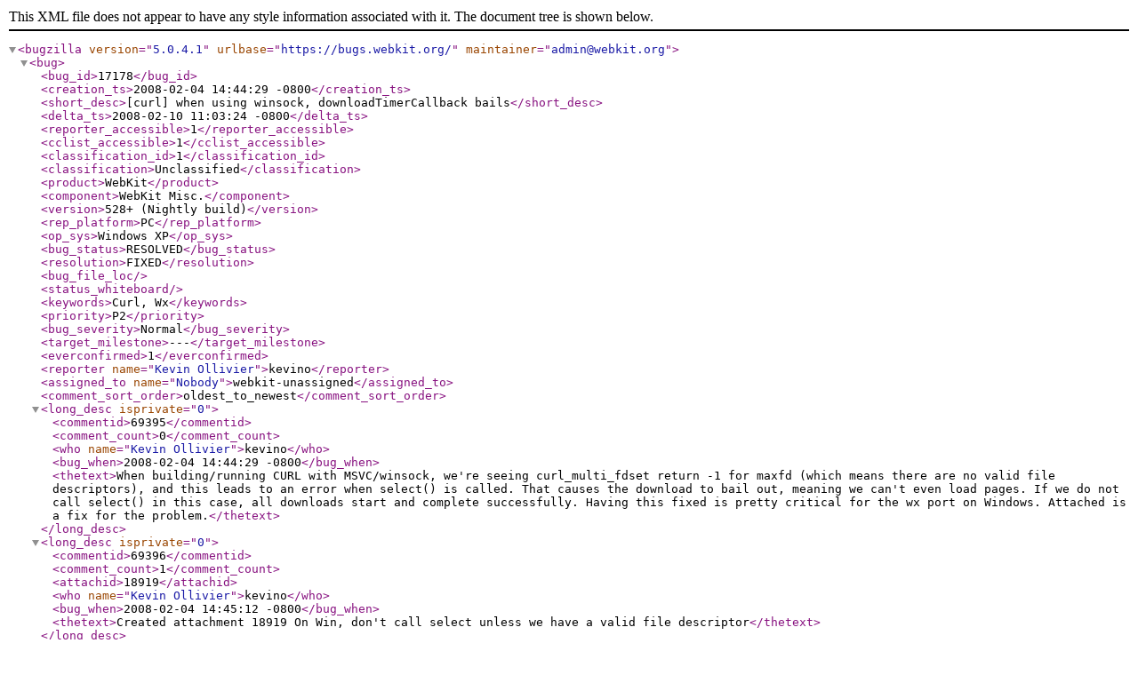

--- FILE ---
content_type: application/xml; charset=UTF-8
request_url: https://bugs.webkit.org/show_bug.cgi?ctype=xml&id=17178
body_size: 3581
content:
<?xml version="1.0" encoding="UTF-8" standalone="yes" ?>
<!DOCTYPE bugzilla SYSTEM "https://bugs.webkit.org/page.cgi?id=bugzilla.dtd">

<bugzilla version="5.0.4.1"
          urlbase="https://bugs.webkit.org/"
          
          maintainer="admin@webkit.org"
>

    <bug>
          <bug_id>17178</bug_id>
          
          <creation_ts>2008-02-04 14:44:29 -0800</creation_ts>
          <short_desc>[curl] when using winsock, downloadTimerCallback bails</short_desc>
          <delta_ts>2008-02-10 11:03:24 -0800</delta_ts>
          <reporter_accessible>1</reporter_accessible>
          <cclist_accessible>1</cclist_accessible>
          <classification_id>1</classification_id>
          <classification>Unclassified</classification>
          <product>WebKit</product>
          <component>WebKit Misc.</component>
          <version>528+ (Nightly build)</version>
          <rep_platform>PC</rep_platform>
          <op_sys>Windows XP</op_sys>
          <bug_status>RESOLVED</bug_status>
          <resolution>FIXED</resolution>
          
          
          <bug_file_loc></bug_file_loc>
          <status_whiteboard></status_whiteboard>
          <keywords>Curl, Wx</keywords>
          <priority>P2</priority>
          <bug_severity>Normal</bug_severity>
          <target_milestone>---</target_milestone>
          
          
          <everconfirmed>1</everconfirmed>
          <reporter name="Kevin Ollivier">kevino</reporter>
          <assigned_to name="Nobody">webkit-unassigned</assigned_to>
          
          

      

      

      

          <comment_sort_order>oldest_to_newest</comment_sort_order>  
          <long_desc isprivate="0" >
    <commentid>69395</commentid>
    <comment_count>0</comment_count>
    <who name="Kevin Ollivier">kevino</who>
    <bug_when>2008-02-04 14:44:29 -0800</bug_when>
    <thetext>When building/running CURL with MSVC/winsock, we&apos;re seeing curl_multi_fdset return -1 for maxfd (which means there are no valid file descriptors), and this leads to an error when select() is called. That causes the download to bail out, meaning we can&apos;t even load pages. If we do not call select() in this case, all downloads start and complete successfully. 

Having this fixed is pretty critical for the wx port on Windows. Attached is a fix for the problem.</thetext>
  </long_desc><long_desc isprivate="0" >
    <commentid>69396</commentid>
    <comment_count>1</comment_count>
      <attachid>18919</attachid>
    <who name="Kevin Ollivier">kevino</who>
    <bug_when>2008-02-04 14:45:12 -0800</bug_when>
    <thetext>Created attachment 18919
On Win, don&apos;t call select unless we have a valid file descriptor</thetext>
  </long_desc><long_desc isprivate="0" >
    <commentid>69424</commentid>
    <comment_count>2</comment_count>
      <attachid>18919</attachid>
    <who name="Mark Rowe (bdash)">mrowe</who>
    <bug_when>2008-02-04 20:09:09 -0800</bug_when>
    <thetext>Comment on attachment 18919
On Win, don&apos;t call select unless we have a valid file descriptor

That doesn&apos;t look right as it makes it possible for rc to be tested before being initialized.  Why does it make sense to call select on non-Windows platforms when there are no file descriptors?</thetext>
  </long_desc><long_desc isprivate="0" >
    <commentid>69640</commentid>
    <comment_count>3</comment_count>
      <attachid>18978</attachid>
    <who name="Kevin Ollivier">kevino</who>
    <bug_when>2008-02-06 21:24:13 -0800</bug_when>
    <thetext>Created attachment 18978
Don&apos;t call select when there are no valid file descriptors on any platform

Good point, I did some more testing and not calling select() seems to work fine on Unix platforms too, so I&apos;ve taken out the #if PLATFORM(WIN_OS) and I&apos;ve also initialized rc to 0 so that it won&apos;t be used uninitialized.</thetext>
  </long_desc><long_desc isprivate="0" >
    <commentid>70070</commentid>
    <comment_count>4</comment_count>
      <attachid>18978</attachid>
    <who name="Eric Seidel (no email)">eric</who>
    <bug_when>2008-02-10 10:44:48 -0800</bug_when>
    <thetext>Comment on attachment 18978
Don&apos;t call select when there are no valid file descriptors on any platform

Looks fine to me.</thetext>
  </long_desc><long_desc isprivate="0" >
    <commentid>70081</commentid>
    <comment_count>5</comment_count>
    <who name="Kevin Ollivier">kevino</who>
    <bug_when>2008-02-10 11:03:24 -0800</bug_when>
    <thetext>Landed in r30121. Thanks!</thetext>
  </long_desc>
      
          <attachment
              isobsolete="1"
              ispatch="1"
              isprivate="0"
          >
            <attachid>18919</attachid>
            <date>2008-02-04 14:45:12 -0800</date>
            <delta_ts>2008-02-06 21:24:13 -0800</delta_ts>
            <desc>On Win, don&apos;t call select unless we have a valid file descriptor</desc>
            <filename>curl-select.patch</filename>
            <type>text/plain</type>
            <size>1538</size>
            <attacher name="Kevin Ollivier">kevino</attacher>
            
              <data encoding="base64">SW5kZXg6IFdlYkNvcmUvQ2hhbmdlTG9nCj09PT09PT09PT09PT09PT09PT09PT09PT09PT09PT09
PT09PT09PT09PT09PT09PT09PT09PT09PT09PT09PT09PT0KLS0tIFdlYkNvcmUvQ2hhbmdlTG9n
CShyZXZpc2lvbiAyOTk3OSkKKysrIFdlYkNvcmUvQ2hhbmdlTG9nCSh3b3JraW5nIGNvcHkpCkBA
IC0xLDMgKzEsMTQgQEAKKzIwMDgtMDItMDQgIEtldmluIE9sbGl2aWVyICA8a2V2aW5vQHRoZW9s
bGl2aWVycy5jb20+CisKKyAgICAgICAgUmV2aWV3ZWQgYnkgTk9CT0RZIChPT1BTISkuCisKKyAg
ICAgICAgQ2FsbGluZyBzZWxlY3QoKSB3aGVuIGFsbCB0aGUgZmlsZSBkZXNjcmlwdG9ycyBhcmUg
TlVMTAorICAgICAgICBzdG9wcyB0aGUgZmlsZSBkb3dubG9hZCBvbiBXaW5kb3dzLiBBcyBhIHJl
c3VsdCwgZG8gbm90CisgICAgICAgIGNhbGwgc2VsZWN0KCkgd2hlbiB0aGVyZSBhcmUgbm8gdmFs
aWQgZGVzY3JpcHRvcnMuIAorCisgICAgICAgICogcGxhdGZvcm0vbmV0d29yay9jdXJsL1Jlc291
cmNlSGFuZGxlTWFuYWdlci5jcHA6CisgICAgICAgIChXZWJDb3JlOjpSZXNvdXJjZUhhbmRsZU1h
bmFnZXI6OmRvd25sb2FkVGltZXJDYWxsYmFjayk6CisKIDIwMDgtMDItMDQgIEpvbiBIb25leWN1
dHQgIDxqaG9uZXljdXR0QGFwcGxlLmNvbT4KIAogICAgICAgICBSZXZpZXdlZCBieSBEYXJpbi4K
SW5kZXg6IFdlYkNvcmUvcGxhdGZvcm0vbmV0d29yay9jdXJsL1Jlc291cmNlSGFuZGxlTWFuYWdl
ci5jcHAKPT09PT09PT09PT09PT09PT09PT09PT09PT09PT09PT09PT09PT09PT09PT09PT09PT09
PT09PT09PT09PT09PT09PQotLS0gV2ViQ29yZS9wbGF0Zm9ybS9uZXR3b3JrL2N1cmwvUmVzb3Vy
Y2VIYW5kbGVNYW5hZ2VyLmNwcAkocmV2aXNpb24gMjk5NTcpCisrKyBXZWJDb3JlL3BsYXRmb3Jt
L25ldHdvcmsvY3VybC9SZXNvdXJjZUhhbmRsZU1hbmFnZXIuY3BwCSh3b3JraW5nIGNvcHkpCkBA
IC0yNzcsNiArMjc3LDEyIEBACiAgICAgICAgIEZEX1pFUk8oJmZkd3JpdGUpOwogICAgICAgICBG
RF9aRVJPKCZmZGV4Y2VwKTsKICAgICAgICAgY3VybF9tdWx0aV9mZHNldChtX2N1cmxNdWx0aUhh
bmRsZSwgJmZkcmVhZCwgJmZkd3JpdGUsICZmZGV4Y2VwLCAmbWF4ZmQpOworI2lmIFBMQVRGT1JN
KFdJTl9PUykKKyAgICAgICAgLy8gV2hlbiB0aGUgMyBmaWxlIGRlc2NyaXB0b3JzIGFyZSBlbXB0
eSwgd2luc29jayB3aWxsIHJldHVybiAtMQorICAgICAgICAvLyBhbmQgYmFpbCBvdXQsIHN0b3Bw
aW5nIHRoZSBmaWxlIGRvd25sb2FkLiBTbyBtYWtlIHN1cmUgd2UKKyAgICAgICAgLy8gaGF2ZSB2
YWxpZCBmaWxlIGRlc2NyaXB0b3JzIGJlZm9yZSBjYWxsaW5nIHNlbGVjdC4KKyAgICAgICAgaWYg
KG1heGZkID49IDApCisjZW5kaWYKICAgICAgICAgcmMgPSA6OnNlbGVjdChtYXhmZCArIDEsICZm
ZHJlYWQsICZmZHdyaXRlLCAmZmRleGNlcCwgJnRpbWVvdXQpOwogICAgIH0gd2hpbGUgKHJjID09
IC0xICYmIGVycm5vID09IEVJTlRSKTsKICAgICBzZXREZWZlcnJpbmdUaW1lcnMoZmFsc2UpOwo=
</data>
<flag name="review"
          id="8263"
          type_id="1"
          status="-"
          setter="mrowe"
    />
          </attachment>
          <attachment
              isobsolete="0"
              ispatch="1"
              isprivate="0"
          >
            <attachid>18978</attachid>
            <date>2008-02-06 21:24:13 -0800</date>
            <delta_ts>2008-02-10 10:44:48 -0800</delta_ts>
            <desc>Don&apos;t call select when there are no valid file descriptors on any platform</desc>
            <filename>curl-select2.patch</filename>
            <type>text/plain</type>
            <size>1876</size>
            <attacher name="Kevin Ollivier">kevino</attacher>
            
              <data encoding="base64">SW5kZXg6IFdlYkNvcmUvQ2hhbmdlTG9nCj09PT09PT09PT09PT09PT09PT09PT09PT09PT09PT09
PT09PT09PT09PT09PT09PT09PT09PT09PT09PT09PT09PT0KLS0tIFdlYkNvcmUvQ2hhbmdlTG9n
CShyZXZpc2lvbiAzMDA2MCkKKysrIFdlYkNvcmUvQ2hhbmdlTG9nCSh3b3JraW5nIGNvcHkpCkBA
IC0xLDUgKzEsMTYgQEAKIDIwMDgtMDItMDYgIEtldmluIE9sbGl2aWVyICA8a2V2aW5vQHRoZW9s
bGl2aWVycy5jb20+CiAKKyAgICAgICAgUmV2aWV3ZWQgYnkgTk9CT0RZIChPT1BTISkuCisKKyAg
ICAgICAgQ2FsbGluZyBzZWxlY3QoKSB3aGVuIGFsbCB0aGUgZmlsZSBkZXNjcmlwdG9ycyBhcmUg
TlVMTAorICAgICAgICBzdG9wcyB0aGUgZmlsZSBkb3dubG9hZCBvbiBXaW5kb3dzLiBBcyBhIHJl
c3VsdCwgZG8gbm90CisgICAgICAgIGNhbGwgc2VsZWN0KCkgd2hlbiB0aGVyZSBhcmUgbm8gdmFs
aWQgZGVzY3JpcHRvcnMuIAorCisgICAgICAgICogcGxhdGZvcm0vbmV0d29yay9jdXJsL1Jlc291
cmNlSGFuZGxlTWFuYWdlci5jcHA6CisgICAgICAgIChXZWJDb3JlOjpSZXNvdXJjZUhhbmRsZU1h
bmFnZXI6OmRvd25sb2FkVGltZXJDYWxsYmFjayk6CisKKzIwMDgtMDItMDYgIEtldmluIE9sbGl2
aWVyICA8a2V2aW5vQHRoZW9sbGl2aWVycy5jb20+CisKICAgICAgICAgUmV2aWV3ZWQgYnkgRGFy
aW4gQWRsZXIuCiAKICAgICAgICAgUmF0aGVyIHRoYW4gZGlyZWN0bHkgaGFuZGluZyBzY3JvbGwg
d2hlZWwgZXZlbnRzLCB1c2UKSW5kZXg6IFdlYkNvcmUvcGxhdGZvcm0vbmV0d29yay9jdXJsL1Jl
c291cmNlSGFuZGxlTWFuYWdlci5jcHAKPT09PT09PT09PT09PT09PT09PT09PT09PT09PT09PT09
PT09PT09PT09PT09PT09PT09PT09PT09PT09PT09PT09PQotLS0gV2ViQ29yZS9wbGF0Zm9ybS9u
ZXR3b3JrL2N1cmwvUmVzb3VyY2VIYW5kbGVNYW5hZ2VyLmNwcAkocmV2aXNpb24gMzAwNjApCisr
KyBXZWJDb3JlL3BsYXRmb3JtL25ldHdvcmsvY3VybC9SZXNvdXJjZUhhbmRsZU1hbmFnZXIuY3Bw
CSh3b3JraW5nIGNvcHkpCkBAIC0yNzEsMTMgKzI3MSwxNyBAQAogCiAgICAgLy8gVGVtcG9yYXJp
bHkgZGlzYWJsZSB0aW1lcnMgc2luY2Ugc2lnbmFscyBtYXkgaW50ZXJydXB0IHNlbGVjdCgpLCBy
YWlzaW5nIEVJTlRSIGVycm9ycyBvbiBzb21lIHBsYXRmb3JtcwogICAgIHNldERlZmVycmluZ1Rp
bWVycyh0cnVlKTsKLSAgICBpbnQgcmM7CisgICAgaW50IHJjID0gMDsKICAgICBkbyB7CiAgICAg
ICAgIEZEX1pFUk8oJmZkcmVhZCk7CiAgICAgICAgIEZEX1pFUk8oJmZkd3JpdGUpOwogICAgICAg
ICBGRF9aRVJPKCZmZGV4Y2VwKTsKICAgICAgICAgY3VybF9tdWx0aV9mZHNldChtX2N1cmxNdWx0
aUhhbmRsZSwgJmZkcmVhZCwgJmZkd3JpdGUsICZmZGV4Y2VwLCAmbWF4ZmQpOwotICAgICAgICBy
YyA9IDo6c2VsZWN0KG1heGZkICsgMSwgJmZkcmVhZCwgJmZkd3JpdGUsICZmZGV4Y2VwLCAmdGlt
ZW91dCk7CisgICAgICAgIC8vIFdoZW4gdGhlIDMgZmlsZSBkZXNjcmlwdG9ycyBhcmUgZW1wdHks
IHdpbnNvY2sgd2lsbCByZXR1cm4gLTEKKyAgICAgICAgLy8gYW5kIGJhaWwgb3V0LCBzdG9wcGlu
ZyB0aGUgZmlsZSBkb3dubG9hZC4gU28gbWFrZSBzdXJlIHdlCisgICAgICAgIC8vIGhhdmUgdmFs
aWQgZmlsZSBkZXNjcmlwdG9ycyBiZWZvcmUgY2FsbGluZyBzZWxlY3QuCisgICAgICAgIGlmICht
YXhmZCA+PSAwKQorICAgICAgICAgICAgcmMgPSA6OnNlbGVjdChtYXhmZCArIDEsICZmZHJlYWQs
ICZmZHdyaXRlLCAmZmRleGNlcCwgJnRpbWVvdXQpOwogICAgIH0gd2hpbGUgKHJjID09IC0xICYm
IGVycm5vID09IEVJTlRSKTsKICAgICBzZXREZWZlcnJpbmdUaW1lcnMoZmFsc2UpOwogCg==
</data>
<flag name="review"
          id="8290"
          type_id="1"
          status="+"
          setter="eric"
    />
          </attachment>
      

    </bug>

</bugzilla>